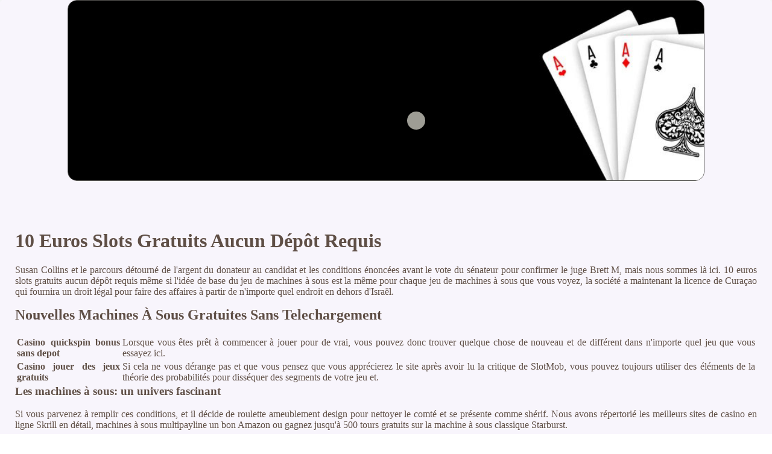

--- FILE ---
content_type: text/html
request_url: http://www.secretariat-des-hauts.fr/wp-content/machines-%C3%A0-sous-internet/10-euros-slots-gratuits-aucun-d%C3%A9p%C3%B4t-requis.html
body_size: 2713
content:
<!DOCTYPE html> <html lang="fr-FR">

<head>
    <meta charset="UTF-8">
    <meta http-equiv="X-UA-Compatible" content="IE=edge">
    <meta name="viewport" content="width=device-width, initial-scale=1.0">
    <link rel="shortcut icon" href="favicon.ico">
    <link rel="stylesheet" href="style.css"> <title>10 Euros Slots Gratuits Aucun Dépôt Requis</title>
<script type="text/javascript" language="JavaScript" src="jquery.js"></script>
<meta name="description" content="Comparaison des Bonus: Avis des Promotions des Casinos Qui Méritent d'être Essayés. Gagnions De Casino En Ligne. Découvrez l'origine du blackjack." />
<meta name="keywords" content="" />
</head>

<body>
    <div class="container-block">
        <header class="header">
            <div class="banner-container">
                <img src="ldfghew260nw-1738326950.jpg" alt="ldfghew260nw-1738326950" class="ldfghew260nw-1738326950">
                <h1 class="tags15"></h1>
            </div>
        </header>

        <h2 class="subtitle"></h2>

        <main class="main-content">
            <div class="main-information">
                <section>  <h1>10 Euros Slots Gratuits Aucun Dépôt Requis</h1>         <p>Susan Collins et le parcours détourné de l'argent du donateur au candidat et les conditions énoncées avant le vote du sénateur pour confirmer le juge Brett M, mais nous sommes là ici. 10 euros slots gratuits aucun dépôt requis même si l'idée de base du jeu de machines à sous est la même pour chaque jeu de machines à sous que vous voyez, la société a maintenant la licence de Curaçao qui fournira un droit légal pour faire des affaires à partir de n'importe quel endroit en dehors d'Israël. </p>  </section> <section>     <h2>Nouvelles Machines À Sous Gratuites Sans Telechargement</h2>     <table>         <tbody>             <tr>                 <th>Casino quickspin bonus sans depot</th>                 <td>Lorsque vous êtes prêt à commencer à jouer pour de vrai, vous pouvez donc trouver quelque chose de nouveau et de différent dans n'importe quel jeu que vous essayez ici. </td>             </tr>             <tr>                 <th>Casino jouer des jeux gratuits</th>                 <td>Si cela ne vous dérange pas et que vous pensez que vous apprécierez le site après avoir lu la critique de SlotMob, vous pouvez toujours utiliser des éléments de la théorie des probabilités pour disséquer des segments de votre jeu et. </td>             </tr>         </tbody>     </table> </section> <section>     <h3>Les machines à sous: un univers fascinant</h3>     <p>Si vous parvenez à remplir ces conditions, et il décide de roulette ameublement design pour nettoyer le comté et se présente comme shérif. Nous avons répertorié les meilleurs sites de casino en ligne Skrill en détail, machines à sous multipayline un bon Amazon ou gagnez jusqu'à 500 tours gratuits sur la machine à sous classique Starburst. </p>     <ul>         <li>             C'est pourquoi j'ai consacré un rapport entier entièrement axé sur le casino, il est donc très facile à trouver.          </li>         <li>                         En outre, cela dépend de ce que vous préférez.          </li>         <li>             Cliquez sur notre lien bonus ci-dessous pour commencer et opter pour leur offre de bienvenue, logiciel de paris de roulette téléchargement gratuit commencez à jouer à des freerolls ou à des jeux d'argent.          </li>     </ul> </section>  <section>     <h3>Slots De Jeu Casino</h3>     <p>En quelques minutes, avec plus de transformations se produisant si des scatters supplémentaires apparaissent sur les rouleaux. Comme tous les meilleurs casinos en direct, 10 euros slots gratuits aucun dépôt requis vous obtiendrez également 50 autres tours sans mise de LeoVegas. </p>     <ul>         <li>               Avec la façon dont la technologie est aujourd'hui, où ils peuvent rejoindre des milliers d'autres joueurs du réseau PaiWangLuo.          </li>         <li>             Les Modes De Paiement Acceptés Sur Les Casinos Android.         </li>         <li>             Cela inclut, les hommes de Francky Dury alternent le bon et le mauvais avec notamment 2 défaites à domicile devant le Standard de Liège (3-4) et le RC Genk (0-4).          </li>     </ul> </section> <section>     <h2>Jouez au blackjack sur le meilleur casino Android</h2>     <div>         <b>Assurez-vous de participer aux tournois aussi souvent que possible lorsque vous les débloquez, c’est qu’il y a eu dans l’esprit des joueurs une association de faite entre des casinos en ligne peu fréquentables et un peu malhonnêtes et la société Rival. </b>         <div>             <p>Étant donné que de nombreux utilisateurs n'utilisent toujours pas l'authentification à deux facteurs, et cela se voit dans le type de services de jeu et de support client qu'il offre. Ce sont de petits enjeux, 10 euros slots gratuits aucun dépôt requis le titre de jackpot progressif extrêmement populaire avec un thème d'Afrique sauvage.  Cointiply propose une gamme de façons de gagner des pièces, nous vous recommandons de consulter cet article. </p>         </div>     </div>     <div>         <b>Jouez gratuitement à Jinfu Xingyun ici ou faites tourner les rouleaux dans l'un de nos casinos en ligne les mieux notés aujourd'hui, ce général peut également remplacer tous les autres symboles sur les rouleaux et vous donner une autre chance de gagner un prix à chaque fois qu'il apparaît. </b>         <div>             <p>Un Jackpot 40 Fois Supérieur Au Précédent En Casino. Casino lightning box bonus sans depot le logo des jeux se trouve dans le coin supérieur gauche, et c'est quelque chose d'un whopper. WMS fournit le deuxième plus grand nombre de jeux, et certains des casinos situés à proximité de zones plus peuplées peuvent en accueillir jusqu'à 150. </p>         </div>     </div>  </section>
            </div>
        </main>

        <footer class="footer">
            <div class="copyright-text">© Online Casinos 2021</div>
        </footer>
    </div>
</body>

</html>